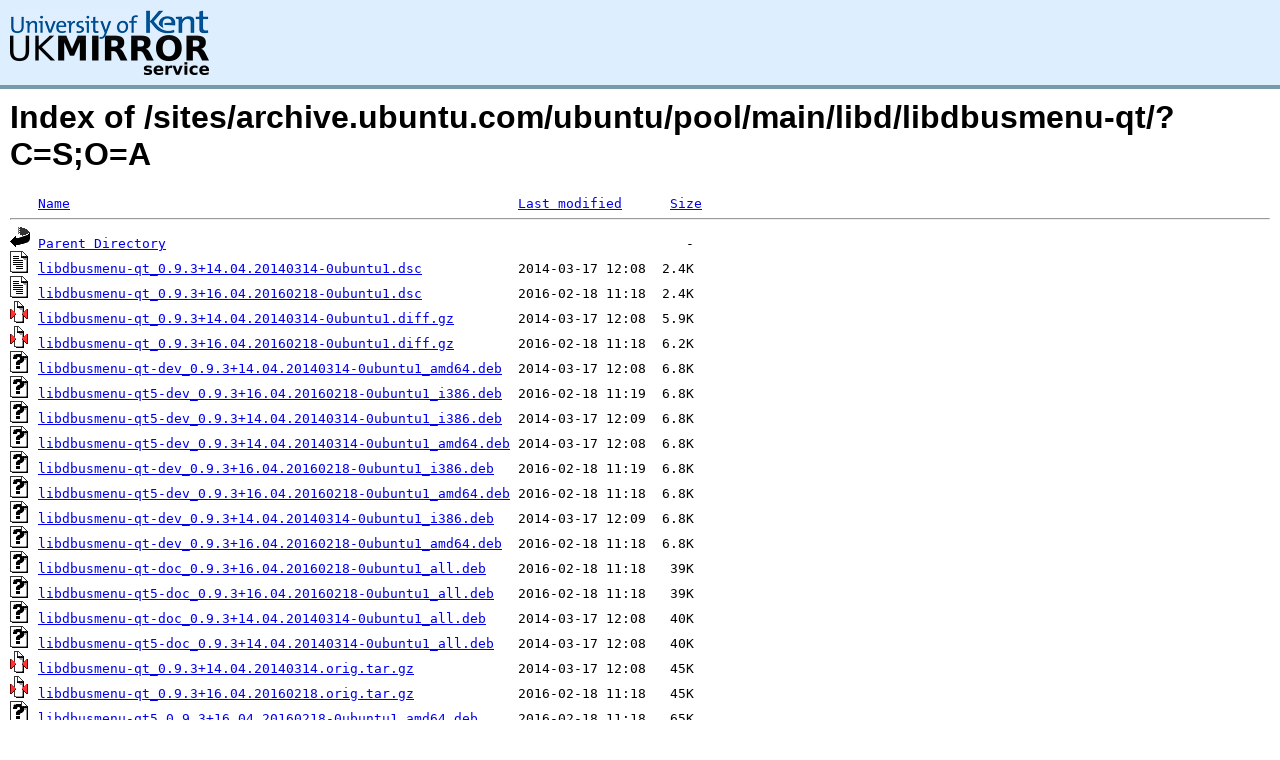

--- FILE ---
content_type: text/html;charset=UTF-8
request_url: https://kuiper.mirrorservice.org/sites/archive.ubuntu.com/ubuntu/pool/main/libd/libdbusmenu-qt/?C=S;O=A
body_size: 7095
content:
<!DOCTYPE HTML PUBLIC "-//W3C//DTD HTML 3.2 Final//EN">
<html>
 <head>
  <title>Index of /sites/archive.ubuntu.com/ubuntu/pool/main/libd/libdbusmenu-qt</title>
<script async src="https://www.googletagmanager.com/gtag/js?id=G-F83S6SQT9G"></script><script>window.dataLayer = window.dataLayer || []; function gtag(){dataLayer.push(arguments);} gtag('js', new Date()); gtag('config', 'G-F83S6SQT9G');</script><link rel="stylesheet" type="text/css" media="screen" href="/include/style.css"> </head>
 <body>
<div id="header">
<a href="/"><img src="/include/ukms-kent1.png" alt="UK Mirror Service"></a>
</div>

<div id="content">


<h1>Index of /sites/archive.ubuntu.com/ubuntu/pool/main/libd/libdbusmenu-qt/?C=S;O=A</h1>
<pre><img src="/icons/blank.gif" alt="Icon "> <a href="?C=N;O=A">Name</a>                                                        <a href="?C=M;O=A">Last modified</a>      <a href="?C=S;O=D">Size</a>  <hr><img src="/icons/back.gif" alt="[PARENTDIR]"> <a href="/sites/archive.ubuntu.com/ubuntu/pool/main/libd/">Parent Directory</a>                                                                 -   
<img src="/icons/text.gif" alt="[TXT]"> <a href="libdbusmenu-qt_0.9.3+14.04.20140314-0ubuntu1.dsc">libdbusmenu-qt_0.9.3+14.04.20140314-0ubuntu1.dsc</a>            2014-03-17 12:08  2.4K  
<img src="/icons/text.gif" alt="[TXT]"> <a href="libdbusmenu-qt_0.9.3+16.04.20160218-0ubuntu1.dsc">libdbusmenu-qt_0.9.3+16.04.20160218-0ubuntu1.dsc</a>            2016-02-18 11:18  2.4K  
<img src="/icons/compressed.gif" alt="[   ]"> <a href="libdbusmenu-qt_0.9.3+14.04.20140314-0ubuntu1.diff.gz">libdbusmenu-qt_0.9.3+14.04.20140314-0ubuntu1.diff.gz</a>        2014-03-17 12:08  5.9K  
<img src="/icons/compressed.gif" alt="[   ]"> <a href="libdbusmenu-qt_0.9.3+16.04.20160218-0ubuntu1.diff.gz">libdbusmenu-qt_0.9.3+16.04.20160218-0ubuntu1.diff.gz</a>        2016-02-18 11:18  6.2K  
<img src="/icons/unknown.gif" alt="[   ]"> <a href="libdbusmenu-qt-dev_0.9.3+14.04.20140314-0ubuntu1_amd64.deb">libdbusmenu-qt-dev_0.9.3+14.04.20140314-0ubuntu1_amd64.deb</a>  2014-03-17 12:08  6.8K  
<img src="/icons/unknown.gif" alt="[   ]"> <a href="libdbusmenu-qt5-dev_0.9.3+16.04.20160218-0ubuntu1_i386.deb">libdbusmenu-qt5-dev_0.9.3+16.04.20160218-0ubuntu1_i386.deb</a>  2016-02-18 11:19  6.8K  
<img src="/icons/unknown.gif" alt="[   ]"> <a href="libdbusmenu-qt5-dev_0.9.3+14.04.20140314-0ubuntu1_i386.deb">libdbusmenu-qt5-dev_0.9.3+14.04.20140314-0ubuntu1_i386.deb</a>  2014-03-17 12:09  6.8K  
<img src="/icons/unknown.gif" alt="[   ]"> <a href="libdbusmenu-qt5-dev_0.9.3+14.04.20140314-0ubuntu1_amd64.deb">libdbusmenu-qt5-dev_0.9.3+14.04.20140314-0ubuntu1_amd64.deb</a> 2014-03-17 12:08  6.8K  
<img src="/icons/unknown.gif" alt="[   ]"> <a href="libdbusmenu-qt-dev_0.9.3+16.04.20160218-0ubuntu1_i386.deb">libdbusmenu-qt-dev_0.9.3+16.04.20160218-0ubuntu1_i386.deb</a>   2016-02-18 11:19  6.8K  
<img src="/icons/unknown.gif" alt="[   ]"> <a href="libdbusmenu-qt5-dev_0.9.3+16.04.20160218-0ubuntu1_amd64.deb">libdbusmenu-qt5-dev_0.9.3+16.04.20160218-0ubuntu1_amd64.deb</a> 2016-02-18 11:18  6.8K  
<img src="/icons/unknown.gif" alt="[   ]"> <a href="libdbusmenu-qt-dev_0.9.3+14.04.20140314-0ubuntu1_i386.deb">libdbusmenu-qt-dev_0.9.3+14.04.20140314-0ubuntu1_i386.deb</a>   2014-03-17 12:09  6.8K  
<img src="/icons/unknown.gif" alt="[   ]"> <a href="libdbusmenu-qt-dev_0.9.3+16.04.20160218-0ubuntu1_amd64.deb">libdbusmenu-qt-dev_0.9.3+16.04.20160218-0ubuntu1_amd64.deb</a>  2016-02-18 11:18  6.8K  
<img src="/icons/unknown.gif" alt="[   ]"> <a href="libdbusmenu-qt-doc_0.9.3+16.04.20160218-0ubuntu1_all.deb">libdbusmenu-qt-doc_0.9.3+16.04.20160218-0ubuntu1_all.deb</a>    2016-02-18 11:18   39K  
<img src="/icons/unknown.gif" alt="[   ]"> <a href="libdbusmenu-qt5-doc_0.9.3+16.04.20160218-0ubuntu1_all.deb">libdbusmenu-qt5-doc_0.9.3+16.04.20160218-0ubuntu1_all.deb</a>   2016-02-18 11:18   39K  
<img src="/icons/unknown.gif" alt="[   ]"> <a href="libdbusmenu-qt-doc_0.9.3+14.04.20140314-0ubuntu1_all.deb">libdbusmenu-qt-doc_0.9.3+14.04.20140314-0ubuntu1_all.deb</a>    2014-03-17 12:08   40K  
<img src="/icons/unknown.gif" alt="[   ]"> <a href="libdbusmenu-qt5-doc_0.9.3+14.04.20140314-0ubuntu1_all.deb">libdbusmenu-qt5-doc_0.9.3+14.04.20140314-0ubuntu1_all.deb</a>   2014-03-17 12:08   40K  
<img src="/icons/compressed.gif" alt="[   ]"> <a href="libdbusmenu-qt_0.9.3+14.04.20140314.orig.tar.gz">libdbusmenu-qt_0.9.3+14.04.20140314.orig.tar.gz</a>             2014-03-17 12:08   45K  
<img src="/icons/compressed.gif" alt="[   ]"> <a href="libdbusmenu-qt_0.9.3+16.04.20160218.orig.tar.gz">libdbusmenu-qt_0.9.3+16.04.20160218.orig.tar.gz</a>             2016-02-18 11:18   45K  
<img src="/icons/unknown.gif" alt="[   ]"> <a href="libdbusmenu-qt5_0.9.3+16.04.20160218-0ubuntu1_amd64.deb">libdbusmenu-qt5_0.9.3+16.04.20160218-0ubuntu1_amd64.deb</a>     2016-02-18 11:18   65K  
<img src="/icons/unknown.gif" alt="[   ]"> <a href="libdbusmenu-qt5_0.9.3+16.04.20160218-0ubuntu1_i386.deb">libdbusmenu-qt5_0.9.3+16.04.20160218-0ubuntu1_i386.deb</a>      2016-02-18 11:19   68K  
<img src="/icons/unknown.gif" alt="[   ]"> <a href="libdbusmenu-qt5_0.9.3+14.04.20140314-0ubuntu1_i386.deb">libdbusmenu-qt5_0.9.3+14.04.20140314-0ubuntu1_i386.deb</a>      2014-03-17 12:09   69K  
<img src="/icons/unknown.gif" alt="[   ]"> <a href="libdbusmenu-qt5_0.9.3+14.04.20140314-0ubuntu1_amd64.deb">libdbusmenu-qt5_0.9.3+14.04.20140314-0ubuntu1_amd64.deb</a>     2014-03-17 12:08   70K  
<img src="/icons/unknown.gif" alt="[   ]"> <a href="libdbusmenu-qt2_0.9.3+14.04.20140314-0ubuntu1_i386.deb">libdbusmenu-qt2_0.9.3+14.04.20140314-0ubuntu1_i386.deb</a>      2014-03-17 12:09   70K  
<img src="/icons/unknown.gif" alt="[   ]"> <a href="libdbusmenu-qt2_0.9.3+14.04.20140314-0ubuntu1_amd64.deb">libdbusmenu-qt2_0.9.3+14.04.20140314-0ubuntu1_amd64.deb</a>     2014-03-17 12:08   70K  
<img src="/icons/unknown.gif" alt="[   ]"> <a href="libdbusmenu-qt2_0.9.3+16.04.20160218-0ubuntu1_amd64.deb">libdbusmenu-qt2_0.9.3+16.04.20160218-0ubuntu1_amd64.deb</a>     2016-02-18 11:18   72K  
<img src="/icons/unknown.gif" alt="[   ]"> <a href="libdbusmenu-qt2_0.9.3+16.04.20160218-0ubuntu1_i386.deb">libdbusmenu-qt2_0.9.3+16.04.20160218-0ubuntu1_i386.deb</a>      2016-02-18 11:19   74K  
<hr></pre>
</div>

<div class="clear"></div>

<div id="footer">
	<div id="footer_left">
		<a href="http://www.cs.kent.ac.uk/"><img src="/include/CompLab-thin.jpg" alt="University of Kent Computing"></a>
	</div>
	<div id="footer_right">
		<p>Comments or Questions: <a href="mailto:help@mirrorservice.org">help@mirrorservice.org</a></p>
		<a href="https://twitter.com/UKMirrorService" class="twitter-follow-button" data-show-count="false">Follow @UKMirrorService</a>
		<script>!function(d,s,id){var js,fjs=d.getElementsByTagName(s)[0];if(!d.getElementById(id)){js=d.createElement(s);js.id=id;js.src="//platform.twitter.com/widgets.js";fjs.parentNode.insertBefore(js,fjs);}}(document,"script","twitter-wjs");</script>
		<p style="font-size: xx-small">kuiper</p>
	</div>
</div>
</body></html>
